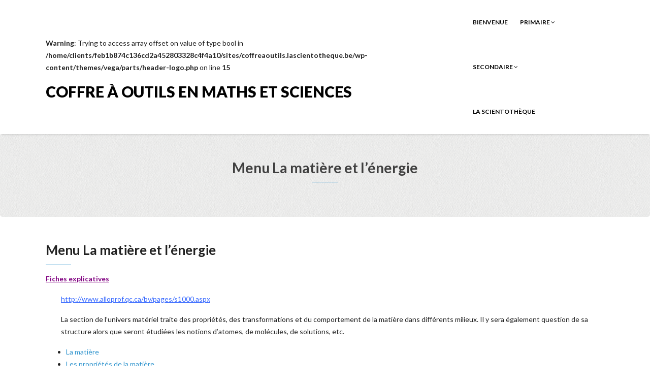

--- FILE ---
content_type: text/html; charset=UTF-8
request_url: https://coffreaoutils.lascientotheque.be/2017/01/26/menu-la-matiere-et-lenergie/
body_size: 16226
content:
<!DOCTYPE html>
<html lang="fr-BE">
<head>
    <meta charset="UTF-8" />
    <meta http-equiv="X-UA-Compatible" content="IE=edge" />
    <meta name="viewport" content="width=device-width, initial-scale=1" />
    	<link rel="pingback" href="https://coffreaoutils.lascientotheque.be/xmlrpc.php">
	    <title>Menu La matière et l’énergie &#8211; Coffre à outils en maths et sciences</title>
<meta name='robots' content='max-image-preview:large' />
<link rel='dns-prefetch' href='//fonts.googleapis.com' />
<link rel="alternate" type="application/rss+xml" title="Coffre à outils en maths et sciences &raquo; Flux" href="https://coffreaoutils.lascientotheque.be/feed/" />
<link rel="alternate" type="application/rss+xml" title="Coffre à outils en maths et sciences &raquo; Flux des commentaires" href="https://coffreaoutils.lascientotheque.be/comments/feed/" />
<link rel="alternate" type="application/rss+xml" title="Coffre à outils en maths et sciences &raquo; Menu La matière et l’énergie Flux des commentaires" href="https://coffreaoutils.lascientotheque.be/2017/01/26/menu-la-matiere-et-lenergie/feed/" />
<link rel="alternate" title="oEmbed (JSON)" type="application/json+oembed" href="https://coffreaoutils.lascientotheque.be/wp-json/oembed/1.0/embed?url=https%3A%2F%2Fcoffreaoutils.lascientotheque.be%2F2017%2F01%2F26%2Fmenu-la-matiere-et-lenergie%2F" />
<link rel="alternate" title="oEmbed (XML)" type="text/xml+oembed" href="https://coffreaoutils.lascientotheque.be/wp-json/oembed/1.0/embed?url=https%3A%2F%2Fcoffreaoutils.lascientotheque.be%2F2017%2F01%2F26%2Fmenu-la-matiere-et-lenergie%2F&#038;format=xml" />
<style id='wp-img-auto-sizes-contain-inline-css' type='text/css'>
img:is([sizes=auto i],[sizes^="auto," i]){contain-intrinsic-size:3000px 1500px}
/*# sourceURL=wp-img-auto-sizes-contain-inline-css */
</style>
<style id='wp-emoji-styles-inline-css' type='text/css'>

	img.wp-smiley, img.emoji {
		display: inline !important;
		border: none !important;
		box-shadow: none !important;
		height: 1em !important;
		width: 1em !important;
		margin: 0 0.07em !important;
		vertical-align: -0.1em !important;
		background: none !important;
		padding: 0 !important;
	}
/*# sourceURL=wp-emoji-styles-inline-css */
</style>
<style id='wp-block-library-inline-css' type='text/css'>
:root{--wp-block-synced-color:#7a00df;--wp-block-synced-color--rgb:122,0,223;--wp-bound-block-color:var(--wp-block-synced-color);--wp-editor-canvas-background:#ddd;--wp-admin-theme-color:#007cba;--wp-admin-theme-color--rgb:0,124,186;--wp-admin-theme-color-darker-10:#006ba1;--wp-admin-theme-color-darker-10--rgb:0,107,160.5;--wp-admin-theme-color-darker-20:#005a87;--wp-admin-theme-color-darker-20--rgb:0,90,135;--wp-admin-border-width-focus:2px}@media (min-resolution:192dpi){:root{--wp-admin-border-width-focus:1.5px}}.wp-element-button{cursor:pointer}:root .has-very-light-gray-background-color{background-color:#eee}:root .has-very-dark-gray-background-color{background-color:#313131}:root .has-very-light-gray-color{color:#eee}:root .has-very-dark-gray-color{color:#313131}:root .has-vivid-green-cyan-to-vivid-cyan-blue-gradient-background{background:linear-gradient(135deg,#00d084,#0693e3)}:root .has-purple-crush-gradient-background{background:linear-gradient(135deg,#34e2e4,#4721fb 50%,#ab1dfe)}:root .has-hazy-dawn-gradient-background{background:linear-gradient(135deg,#faaca8,#dad0ec)}:root .has-subdued-olive-gradient-background{background:linear-gradient(135deg,#fafae1,#67a671)}:root .has-atomic-cream-gradient-background{background:linear-gradient(135deg,#fdd79a,#004a59)}:root .has-nightshade-gradient-background{background:linear-gradient(135deg,#330968,#31cdcf)}:root .has-midnight-gradient-background{background:linear-gradient(135deg,#020381,#2874fc)}:root{--wp--preset--font-size--normal:16px;--wp--preset--font-size--huge:42px}.has-regular-font-size{font-size:1em}.has-larger-font-size{font-size:2.625em}.has-normal-font-size{font-size:var(--wp--preset--font-size--normal)}.has-huge-font-size{font-size:var(--wp--preset--font-size--huge)}.has-text-align-center{text-align:center}.has-text-align-left{text-align:left}.has-text-align-right{text-align:right}.has-fit-text{white-space:nowrap!important}#end-resizable-editor-section{display:none}.aligncenter{clear:both}.items-justified-left{justify-content:flex-start}.items-justified-center{justify-content:center}.items-justified-right{justify-content:flex-end}.items-justified-space-between{justify-content:space-between}.screen-reader-text{border:0;clip-path:inset(50%);height:1px;margin:-1px;overflow:hidden;padding:0;position:absolute;width:1px;word-wrap:normal!important}.screen-reader-text:focus{background-color:#ddd;clip-path:none;color:#444;display:block;font-size:1em;height:auto;left:5px;line-height:normal;padding:15px 23px 14px;text-decoration:none;top:5px;width:auto;z-index:100000}html :where(.has-border-color){border-style:solid}html :where([style*=border-top-color]){border-top-style:solid}html :where([style*=border-right-color]){border-right-style:solid}html :where([style*=border-bottom-color]){border-bottom-style:solid}html :where([style*=border-left-color]){border-left-style:solid}html :where([style*=border-width]){border-style:solid}html :where([style*=border-top-width]){border-top-style:solid}html :where([style*=border-right-width]){border-right-style:solid}html :where([style*=border-bottom-width]){border-bottom-style:solid}html :where([style*=border-left-width]){border-left-style:solid}html :where(img[class*=wp-image-]){height:auto;max-width:100%}:where(figure){margin:0 0 1em}html :where(.is-position-sticky){--wp-admin--admin-bar--position-offset:var(--wp-admin--admin-bar--height,0px)}@media screen and (max-width:600px){html :where(.is-position-sticky){--wp-admin--admin-bar--position-offset:0px}}

/*# sourceURL=wp-block-library-inline-css */
</style><style id='global-styles-inline-css' type='text/css'>
:root{--wp--preset--aspect-ratio--square: 1;--wp--preset--aspect-ratio--4-3: 4/3;--wp--preset--aspect-ratio--3-4: 3/4;--wp--preset--aspect-ratio--3-2: 3/2;--wp--preset--aspect-ratio--2-3: 2/3;--wp--preset--aspect-ratio--16-9: 16/9;--wp--preset--aspect-ratio--9-16: 9/16;--wp--preset--color--black: #000000;--wp--preset--color--cyan-bluish-gray: #abb8c3;--wp--preset--color--white: #ffffff;--wp--preset--color--pale-pink: #f78da7;--wp--preset--color--vivid-red: #cf2e2e;--wp--preset--color--luminous-vivid-orange: #ff6900;--wp--preset--color--luminous-vivid-amber: #fcb900;--wp--preset--color--light-green-cyan: #7bdcb5;--wp--preset--color--vivid-green-cyan: #00d084;--wp--preset--color--pale-cyan-blue: #8ed1fc;--wp--preset--color--vivid-cyan-blue: #0693e3;--wp--preset--color--vivid-purple: #9b51e0;--wp--preset--gradient--vivid-cyan-blue-to-vivid-purple: linear-gradient(135deg,rgb(6,147,227) 0%,rgb(155,81,224) 100%);--wp--preset--gradient--light-green-cyan-to-vivid-green-cyan: linear-gradient(135deg,rgb(122,220,180) 0%,rgb(0,208,130) 100%);--wp--preset--gradient--luminous-vivid-amber-to-luminous-vivid-orange: linear-gradient(135deg,rgb(252,185,0) 0%,rgb(255,105,0) 100%);--wp--preset--gradient--luminous-vivid-orange-to-vivid-red: linear-gradient(135deg,rgb(255,105,0) 0%,rgb(207,46,46) 100%);--wp--preset--gradient--very-light-gray-to-cyan-bluish-gray: linear-gradient(135deg,rgb(238,238,238) 0%,rgb(169,184,195) 100%);--wp--preset--gradient--cool-to-warm-spectrum: linear-gradient(135deg,rgb(74,234,220) 0%,rgb(151,120,209) 20%,rgb(207,42,186) 40%,rgb(238,44,130) 60%,rgb(251,105,98) 80%,rgb(254,248,76) 100%);--wp--preset--gradient--blush-light-purple: linear-gradient(135deg,rgb(255,206,236) 0%,rgb(152,150,240) 100%);--wp--preset--gradient--blush-bordeaux: linear-gradient(135deg,rgb(254,205,165) 0%,rgb(254,45,45) 50%,rgb(107,0,62) 100%);--wp--preset--gradient--luminous-dusk: linear-gradient(135deg,rgb(255,203,112) 0%,rgb(199,81,192) 50%,rgb(65,88,208) 100%);--wp--preset--gradient--pale-ocean: linear-gradient(135deg,rgb(255,245,203) 0%,rgb(182,227,212) 50%,rgb(51,167,181) 100%);--wp--preset--gradient--electric-grass: linear-gradient(135deg,rgb(202,248,128) 0%,rgb(113,206,126) 100%);--wp--preset--gradient--midnight: linear-gradient(135deg,rgb(2,3,129) 0%,rgb(40,116,252) 100%);--wp--preset--font-size--small: 13px;--wp--preset--font-size--medium: 20px;--wp--preset--font-size--large: 36px;--wp--preset--font-size--x-large: 42px;--wp--preset--spacing--20: 0.44rem;--wp--preset--spacing--30: 0.67rem;--wp--preset--spacing--40: 1rem;--wp--preset--spacing--50: 1.5rem;--wp--preset--spacing--60: 2.25rem;--wp--preset--spacing--70: 3.38rem;--wp--preset--spacing--80: 5.06rem;--wp--preset--shadow--natural: 6px 6px 9px rgba(0, 0, 0, 0.2);--wp--preset--shadow--deep: 12px 12px 50px rgba(0, 0, 0, 0.4);--wp--preset--shadow--sharp: 6px 6px 0px rgba(0, 0, 0, 0.2);--wp--preset--shadow--outlined: 6px 6px 0px -3px rgb(255, 255, 255), 6px 6px rgb(0, 0, 0);--wp--preset--shadow--crisp: 6px 6px 0px rgb(0, 0, 0);}:where(.is-layout-flex){gap: 0.5em;}:where(.is-layout-grid){gap: 0.5em;}body .is-layout-flex{display: flex;}.is-layout-flex{flex-wrap: wrap;align-items: center;}.is-layout-flex > :is(*, div){margin: 0;}body .is-layout-grid{display: grid;}.is-layout-grid > :is(*, div){margin: 0;}:where(.wp-block-columns.is-layout-flex){gap: 2em;}:where(.wp-block-columns.is-layout-grid){gap: 2em;}:where(.wp-block-post-template.is-layout-flex){gap: 1.25em;}:where(.wp-block-post-template.is-layout-grid){gap: 1.25em;}.has-black-color{color: var(--wp--preset--color--black) !important;}.has-cyan-bluish-gray-color{color: var(--wp--preset--color--cyan-bluish-gray) !important;}.has-white-color{color: var(--wp--preset--color--white) !important;}.has-pale-pink-color{color: var(--wp--preset--color--pale-pink) !important;}.has-vivid-red-color{color: var(--wp--preset--color--vivid-red) !important;}.has-luminous-vivid-orange-color{color: var(--wp--preset--color--luminous-vivid-orange) !important;}.has-luminous-vivid-amber-color{color: var(--wp--preset--color--luminous-vivid-amber) !important;}.has-light-green-cyan-color{color: var(--wp--preset--color--light-green-cyan) !important;}.has-vivid-green-cyan-color{color: var(--wp--preset--color--vivid-green-cyan) !important;}.has-pale-cyan-blue-color{color: var(--wp--preset--color--pale-cyan-blue) !important;}.has-vivid-cyan-blue-color{color: var(--wp--preset--color--vivid-cyan-blue) !important;}.has-vivid-purple-color{color: var(--wp--preset--color--vivid-purple) !important;}.has-black-background-color{background-color: var(--wp--preset--color--black) !important;}.has-cyan-bluish-gray-background-color{background-color: var(--wp--preset--color--cyan-bluish-gray) !important;}.has-white-background-color{background-color: var(--wp--preset--color--white) !important;}.has-pale-pink-background-color{background-color: var(--wp--preset--color--pale-pink) !important;}.has-vivid-red-background-color{background-color: var(--wp--preset--color--vivid-red) !important;}.has-luminous-vivid-orange-background-color{background-color: var(--wp--preset--color--luminous-vivid-orange) !important;}.has-luminous-vivid-amber-background-color{background-color: var(--wp--preset--color--luminous-vivid-amber) !important;}.has-light-green-cyan-background-color{background-color: var(--wp--preset--color--light-green-cyan) !important;}.has-vivid-green-cyan-background-color{background-color: var(--wp--preset--color--vivid-green-cyan) !important;}.has-pale-cyan-blue-background-color{background-color: var(--wp--preset--color--pale-cyan-blue) !important;}.has-vivid-cyan-blue-background-color{background-color: var(--wp--preset--color--vivid-cyan-blue) !important;}.has-vivid-purple-background-color{background-color: var(--wp--preset--color--vivid-purple) !important;}.has-black-border-color{border-color: var(--wp--preset--color--black) !important;}.has-cyan-bluish-gray-border-color{border-color: var(--wp--preset--color--cyan-bluish-gray) !important;}.has-white-border-color{border-color: var(--wp--preset--color--white) !important;}.has-pale-pink-border-color{border-color: var(--wp--preset--color--pale-pink) !important;}.has-vivid-red-border-color{border-color: var(--wp--preset--color--vivid-red) !important;}.has-luminous-vivid-orange-border-color{border-color: var(--wp--preset--color--luminous-vivid-orange) !important;}.has-luminous-vivid-amber-border-color{border-color: var(--wp--preset--color--luminous-vivid-amber) !important;}.has-light-green-cyan-border-color{border-color: var(--wp--preset--color--light-green-cyan) !important;}.has-vivid-green-cyan-border-color{border-color: var(--wp--preset--color--vivid-green-cyan) !important;}.has-pale-cyan-blue-border-color{border-color: var(--wp--preset--color--pale-cyan-blue) !important;}.has-vivid-cyan-blue-border-color{border-color: var(--wp--preset--color--vivid-cyan-blue) !important;}.has-vivid-purple-border-color{border-color: var(--wp--preset--color--vivid-purple) !important;}.has-vivid-cyan-blue-to-vivid-purple-gradient-background{background: var(--wp--preset--gradient--vivid-cyan-blue-to-vivid-purple) !important;}.has-light-green-cyan-to-vivid-green-cyan-gradient-background{background: var(--wp--preset--gradient--light-green-cyan-to-vivid-green-cyan) !important;}.has-luminous-vivid-amber-to-luminous-vivid-orange-gradient-background{background: var(--wp--preset--gradient--luminous-vivid-amber-to-luminous-vivid-orange) !important;}.has-luminous-vivid-orange-to-vivid-red-gradient-background{background: var(--wp--preset--gradient--luminous-vivid-orange-to-vivid-red) !important;}.has-very-light-gray-to-cyan-bluish-gray-gradient-background{background: var(--wp--preset--gradient--very-light-gray-to-cyan-bluish-gray) !important;}.has-cool-to-warm-spectrum-gradient-background{background: var(--wp--preset--gradient--cool-to-warm-spectrum) !important;}.has-blush-light-purple-gradient-background{background: var(--wp--preset--gradient--blush-light-purple) !important;}.has-blush-bordeaux-gradient-background{background: var(--wp--preset--gradient--blush-bordeaux) !important;}.has-luminous-dusk-gradient-background{background: var(--wp--preset--gradient--luminous-dusk) !important;}.has-pale-ocean-gradient-background{background: var(--wp--preset--gradient--pale-ocean) !important;}.has-electric-grass-gradient-background{background: var(--wp--preset--gradient--electric-grass) !important;}.has-midnight-gradient-background{background: var(--wp--preset--gradient--midnight) !important;}.has-small-font-size{font-size: var(--wp--preset--font-size--small) !important;}.has-medium-font-size{font-size: var(--wp--preset--font-size--medium) !important;}.has-large-font-size{font-size: var(--wp--preset--font-size--large) !important;}.has-x-large-font-size{font-size: var(--wp--preset--font-size--x-large) !important;}
/*# sourceURL=global-styles-inline-css */
</style>

<style id='classic-theme-styles-inline-css' type='text/css'>
/*! This file is auto-generated */
.wp-block-button__link{color:#fff;background-color:#32373c;border-radius:9999px;box-shadow:none;text-decoration:none;padding:calc(.667em + 2px) calc(1.333em + 2px);font-size:1.125em}.wp-block-file__button{background:#32373c;color:#fff;text-decoration:none}
/*# sourceURL=/wp-includes/css/classic-themes.min.css */
</style>
<link rel='stylesheet' id='contact-form-7-css' href='https://coffreaoutils.lascientotheque.be/wp-content/plugins/contact-form-7/includes/css/styles.css?ver=6.1.4' type='text/css' media='all' />
<link rel='stylesheet' id='animate-css-css' href='https://coffreaoutils.lascientotheque.be/wp-content/themes/vega/assets/css/animate.css?ver=6.9' type='text/css' media='all' />
<link rel='stylesheet' id='vega-wp-googlefont1-css' href='//fonts.googleapis.com/css?family=Lato%3A400%2C400i%2C700%2C700i%2C900%2C900i&#038;subset=latin-ext&#038;ver=6.9' type='text/css' media='all' />
<link rel='stylesheet' id='bootstrap-css' href='https://coffreaoutils.lascientotheque.be/wp-content/themes/vega/assets/css/bootstrap.min.css?ver=6.9' type='text/css' media='all' />
<link rel='stylesheet' id='font-awesome-css' href='https://coffreaoutils.lascientotheque.be/wp-content/themes/vega/assets/css/font-awesome.min.css?ver=6.9' type='text/css' media='all' />
<link rel='stylesheet' id='bootstrap-social-css' href='https://coffreaoutils.lascientotheque.be/wp-content/themes/vega/assets/css/bootstrap-social.css?ver=6.9' type='text/css' media='all' />
<link rel='stylesheet' id='vega-wp-style-css' href='https://coffreaoutils.lascientotheque.be/wp-content/themes/vega/style.css?ver=3.0.0' type='text/css' media='all' />
<link rel='stylesheet' id='vega-wp-color-css' href='https://coffreaoutils.lascientotheque.be/wp-content/themes/vega/color-schemes/blue.css?ver=6.9' type='text/css' media='all' />
<script type="text/javascript" src="https://coffreaoutils.lascientotheque.be/wp-includes/js/jquery/jquery.min.js?ver=3.7.1" id="jquery-core-js"></script>
<script type="text/javascript" src="https://coffreaoutils.lascientotheque.be/wp-includes/js/jquery/jquery-migrate.min.js?ver=3.4.1" id="jquery-migrate-js"></script>
<link rel="https://api.w.org/" href="https://coffreaoutils.lascientotheque.be/wp-json/" /><link rel="alternate" title="JSON" type="application/json" href="https://coffreaoutils.lascientotheque.be/wp-json/wp/v2/posts/1152" /><link rel="EditURI" type="application/rsd+xml" title="RSD" href="https://coffreaoutils.lascientotheque.be/xmlrpc.php?rsd" />
<meta name="generator" content="WordPress 6.9" />
<link rel="canonical" href="https://coffreaoutils.lascientotheque.be/2017/01/26/menu-la-matiere-et-lenergie/" />
<link rel='shortlink' href='https://coffreaoutils.lascientotheque.be/?p=1152' />
<script>
  (function(i,s,o,g,r,a,m){i['GoogleAnalyticsObject']=r;i[r]=i[r]||function(){
  (i[r].q=i[r].q||[]).push(arguments)},i[r].l=1*new Date();a=s.createElement(o),
  m=s.getElementsByTagName(o)[0];a.async=1;a.src=g;m.parentNode.insertBefore(a,m)
  })(window,document,'script','https://www.google-analytics.com/analytics.js','ga');

  ga('create', 'UA-105607698-2', 'auto');
  ga('send', 'pageview');

</script>
        <style> .frontpage-banner.frontpage-banner-parallax-bg:before { width: 100%; height: 100%; background-color: #000000; opacity: 0.35; content: ""; position: absolute; left: 0; top: 0; z-index: 2; } .frontpage-simple-banner:before { width: 100%; height: 100%; background-color: #000000; opacity: 0.35; content: ""; position: absolute; left: 0; top: 0; z-index: 2; } </style>
        
    <style>.frontpage-cta1.parallax-bg:before, .frontpage-cta1.image-bg:before {background-color:#000000} .frontpage-cta1.color-bg{background-color:#000000} </style>
    
    <style>.frontpage-cta2.parallax-bg:before, .frontpage-cta2.image-bg:before {background-color:#000000} .frontpage-cta2.color-bg{background-color:#000000} </style>
    		<style type="text/css" id="wp-custom-css">
			.nav-wrapper {
    min-height: 60px !important;
}
.navbar-custom {
    min-height: 60px !important;
}

.navbar-header {
  max-width: 100%;
	display: block;
	height: 100% !important;
}

.navbar-brand {
  white-space: normal !important;
	max-width: 100% !important;
	max-height: 100% !important;
	padding: 20px 0 !important;
}		</style>
		</head>
<body class="wp-singular post-template-default single single-post postid-1152 single-format-standard wp-theme-vega body_padding">
    
    
    <!-- ========== Navbar ========== -->
    <div class="nav-wrapper">
    <div class="navbar navbar-custom navbar-expand-lg  navbar-fixed-top" role="navigation">
        <div class="container">

            <!-- Logo -->
            <div class="navbar-header">
                <button type="button" class="navbar-toggle navbar-toggler" data-toggle="collapse" data-target=".navbar-collapse" aria-controls="navbarSupportedContent" aria-expanded="false" aria-label="Toggle navigation"><i class="fa fa-bars"></i></button>
                <br />
<b>Warning</b>:  Trying to access array offset on value of type bool in <b>/home/clients/feb1b874c136cd2a452803328c4f4a10/sites/coffreaoutils.lascientotheque.be/wp-content/themes/vega/parts/header-logo.php</b> on line <b>15</b><br />
<a class="navbar-brand text-logo" href="https://coffreaoutils.lascientotheque.be/">Coffre à outils en maths et sciences</a>
            </div>
            <!-- /Logo -->

                        <!-- Navigation -->
            <div class="navbar-collapse collapse justify-content-end"><ul id="menu-menu2" class="nav navbar-nav menu-header navbar-right sm"><li id="menu-item-2326" class="menu-item menu-item-type-post_type menu-item-object-page menu-item-home menu-item-2326 nav-item"><a href="https://coffreaoutils.lascientotheque.be/">Bienvenue</a></li>
<li id="menu-item-1617" class="menu-item menu-item-type-taxonomy menu-item-object-category menu-item-has-children menu-item-1617 nav-item dropdown"><a href="#" data-toggle="dropdown" class="dropdown-toggle" aria-haspopup="true" aria-expanded="false">Primaire <b class="fa fa-angle-down"></b></a>
<ul class="dropdown-menu"  role="menu">
	<li id="menu-item-1770" class="menu-item menu-item-type-post_type menu-item-object-page menu-item-1770 nav-item"><a href="https://coffreaoutils.lascientotheque.be/mathematiques-primaire/">Mathématiques Primaire</a></li>
	<li id="menu-item-2034" class="menu-item menu-item-type-post_type menu-item-object-page menu-item-2034 nav-item"><a href="https://coffreaoutils.lascientotheque.be/menu-initiation-scientifique/">Initiation scientifique</a></li>
	<li id="menu-item-2433" class="menu-item menu-item-type-post_type menu-item-object-page menu-item-2433 nav-item"><a href="https://coffreaoutils.lascientotheque.be/albums-jeunesse/">Albums de jeunesse</a></li>
	<li id="menu-item-2469" class="menu-item menu-item-type-post_type menu-item-object-page menu-item-2469 nav-item"><a href="https://coffreaoutils.lascientotheque.be/lieux-de-reference-en-belgique/">Lieux de référence</a></li>
</ul>
</li>
<li id="menu-item-1090" class="menu-item menu-item-type-taxonomy menu-item-object-category menu-item-has-children menu-item-1090 nav-item dropdown"><a href="#" data-toggle="dropdown" class="dropdown-toggle" aria-haspopup="true" aria-expanded="false">Secondaire <b class="fa fa-angle-down"></b></a>
<ul class="dropdown-menu"  role="menu">
	<li id="menu-item-2130" class="menu-item menu-item-type-post_type menu-item-object-page menu-item-2130 nav-item"><a href="https://coffreaoutils.lascientotheque.be/menu-mathematiques-secondaires/">Menu Mathématiques</a></li>
	<li id="menu-item-1835" class="menu-item menu-item-type-post_type menu-item-object-page menu-item-1835 nav-item"><a href="https://coffreaoutils.lascientotheque.be/menu-sciences-pour-le-ce1d/">Menu sciences pour le CE1D</a></li>
	<li id="menu-item-1909" class="menu-item menu-item-type-post_type menu-item-object-page menu-item-1909 nav-item"><a href="https://coffreaoutils.lascientotheque.be/menu-physique/">Menu physique</a></li>
	<li id="menu-item-2222" class="menu-item menu-item-type-post_type menu-item-object-page menu-item-2222 nav-item"><a href="https://coffreaoutils.lascientotheque.be/menu-biologie/">Menu biologie</a></li>
	<li id="menu-item-2225" class="menu-item menu-item-type-post_type menu-item-object-page menu-item-2225 nav-item"><a href="https://coffreaoutils.lascientotheque.be/menu-chimie/">Menu chimie</a></li>
	<li id="menu-item-2468" class="menu-item menu-item-type-post_type menu-item-object-page menu-item-2468 nav-item"><a href="https://coffreaoutils.lascientotheque.be/lieux-de-reference-en-belgique/">Lieux de référence</a></li>
</ul>
</li>
<li id="menu-item-2132" class="menu-item menu-item-type-custom menu-item-object-custom menu-item-2132 nav-item"><a href="http://lascientotheque.be/">La Scientothèque</a></li>
</ul></div>            <!-- /Navigation -->
            

        </div>
        <div class="clearfix"></div>
    </div>
    </div>
    <!-- ========== /Navbar ========== -->




<!-- ========== Banner - None ========== -->
<div class="jumbotron banner-none">
    <div class="container">
        <h1 class="block-title wow zoomIn" >Menu La matière et l’énergie</h1>    </div>
</div>
<!-- ========== /Banner - None ========== -->
<!-- ========== Page Content ========== -->
<div class="section post-content bg-white">
    <div class="container">
        <div class="row">

            
            <div class="col-md-12">

                <div id="post-1152" class="clearfix post-1152 post type-post status-publish format-standard hentry category-non-classe">

                                        <!-- Post Title -->
                                                            <h3 class="entry-title">Menu La matière et l’énergie</h3>
                                        <!-- /Post Title -->
                    
                                        
                    
                    
                    <!-- Post Content -->
                    <div class="entry-content">
                    <p><strong><span style="text-decoration: underline;"><span style="color: #800080; text-decoration: underline;">Fiches explicatives</span></span></strong></p>
<p style="padding-left: 30px;"><span style="color: #3366ff;"><u><a style="color: #3366ff;" href="http://www.alloprof.qc.ca/bv/pages/s1000.aspx">http://www.alloprof.qc.ca/bv/pages/s1000.aspx</a></u></span></p>
<p style="padding-left: 30px;">La section de l&rsquo;univers matériel traite des propriétés, des transformations et du comportement de la matière dans différents milieux. Il y sera également question de sa structure alors que seront étudiées les notions d&rsquo;atomes, de molécules, de solutions, etc.</p>
<ul>
<li><a href="http://www.alloprof.qc.ca/BV/Pages/s1001.aspx">La matière</a></li>
<li><a href="http://www.alloprof.qc.ca/BV/Pages/s1002.aspx">Les propriétés de la matière</a></li>
<li><a href="http://www.alloprof.qc.ca/BV/Pages/s1040.aspx">Les transformations de la matière</a></li>
<li><a href="http://www.alloprof.qc.ca/BV/Pages/s1079.aspx">Les transformations de l&rsquo;énergie</a></li>
<li><a href="http://www.alloprof.qc.ca/BV/Pages/s1123.aspx">Les transformations nucléaires</a></li>
<li><a href="http://www.alloprof.qc.ca/BV/Pages/s1101.aspx">L’organisation de la matière</a></li>
<li><a href="http://www.alloprof.qc.ca/BV/Pages/s1129.aspx">Les fluides et la pression</a></li>
<li><a href="http://www.alloprof.qc.ca/BV/Pages/s1133.aspx">Les ondes</a></li>
<li><a href="http://www.alloprof.qc.ca/BV/Pages/s1151.aspx">L’électricité</a></li>
<li><a href="http://www.alloprof.qc.ca/BV/Pages/s1170.aspx">L&rsquo;électromagnétisme</a></li>
</ul>
<p><strong><span style="text-decoration: underline;"><span style="color: #800080; text-decoration: underline;">Vidéo explicative</span></span></strong></p>
<p style="padding-left: 30px;"><a href="http://www.universcience.tv/video-le-coeur-nucleaire-586.html">http://www.universcience.tv/video-le-coeur-nucleaire-586.html</a></p>
<p style="padding-left: 30px;">Le cœur du nucléaire : Ce sujet est issu d’une série de 10 films courts qui montrent comment marche la conversion de l’énergie. Ces films abordent aussi la notion de rendement pour ces différents types de transformations. Comment le réacteur d’une centrale nucléaire, alimenté en uranium 235, convertit grâce à des réactions en chaîne, de fission de noyaux, l’énergie nucléaire fournie par le combustible, en chaleur puis en électricité. (vidéo à partir de 12 ans)</p>
<p style="padding-left: 30px;"><a href="https://www.youtube.com/watch?v=kOkds0aDPtY">https://www.youtube.com/watch?v=kOkds0aDPtY</a></p>
<p style="padding-left: 30px;">vidéo Physique nucléaire  partie 1 sur 4 : introduction les 3 type de réactions nucléaires (à partir de 16 ans)</p>
<p style="padding-left: 30px;"><a href="https://www.youtube.com/watch?v=6bkt6SKhSP0">https://www.youtube.com/watch?v=6bkt6SKhSP0</a></p>
<p style="padding-left: 30px;">vidéo Physique nucléaire  partie 2 sur 4 : Désintégration nucléaire (à partir de 16 ans)</p>
<p style="padding-left: 30px;"><a href="https://www.youtube.com/watch?v=5ZuudnYessU">https://www.youtube.com/watch?v=5ZuudnYessU</a></p>
<p style="padding-left: 30px;">vidéo Physique nucléaire partie 3 sur 4 : fission et fusion nucléaire  (à partir de 16 ans)</p>
<p style="padding-left: 30px;"><a href="https://www.youtube.com/watch?v=QDpI5ttKfII">https://www.youtube.com/watch?v=QDpI5ttKfII</a></p>
<p style="padding-left: 30px;">vidéo Physique nucléaire  partie 4 : Energie libérée au cours d’une réaction nucléaire (à partir de 16 ans)</p>
                                        </div>
                    <!-- /Post Content -->

                </div>

                                <div class="comments-area">


			<!-- If comments are open, but there are no comments. -->

	 


<p>
	You must be <a href="https://coffreaoutils.lascientotheque.be/wp-login.php?redirect_to=https%3A%2F%2Fcoffreaoutils.lascientotheque.be%2F2017%2F01%2F26%2Fmenu-la-matiere-et-lenergie%2F">logged in</a> to post a comment.</p>


</div>                
            </div>

            
        </div>
    </div>
</div>
<!-- ========== /Page Content ========== -->







<!-- ========== Footer Nav and Copyright ========== -->
<div class="footer">
    <div class="container">
        <div class="row">
            <div class="col-md-8">
                                
                                <ul id="menu-footer" class="nav-foot"><li><a href="https://coffreaoutils.lascientotheque.be/albums-jeunesse/">Albums de jeunesse</a></li><li><a href="https://coffreaoutils.lascientotheque.be/">Bienvenue</a></li><li><a href="https://coffreaoutils.lascientotheque.be/biologie-s1-pour-se-nourrir-la-plupart-des-etres-vivants-ont-besoin-les-uns-des-autres-et-des-substances-minerales-de-leur-milieu-de-vie/">Biologie S1 : Pour se nourrir, la plupart des êtres vivants ont besoin les uns des autres et des substances minérales de leur milieu de vie</a></li><li><a href="https://coffreaoutils.lascientotheque.be/la-digestion-et-labsorption-approvisionnent-lorganisme-en-nutriments/">Biologie S1 La Digestion et l’absorption approvisionnent l&#039;organisme en nutriments</a></li><li><a href="https://coffreaoutils.lascientotheque.be/biologie-s1-la-respiration-et-les-echanges-gazeux-entre-les-vivants-et-leur-environnement/">Biologie S1 La respiration et les échanges gazeux entre les vivants et leur environnement</a></li><li><a href="https://coffreaoutils.lascientotheque.be/biologie-s1-diversite-des-modes-de-reproduction-et-reproduction-humaine/">Biologie S1:  Diversité des modes de reproduction et reproduction humaine.</a></li><li><a href="https://coffreaoutils.lascientotheque.be/biologie-s1-diversite-du-cycle-de-vie/">Biologie S1: Diversité du cycle de vie.</a></li><li><a href="https://coffreaoutils.lascientotheque.be/biologie-s1-lappareil-circulatoire-et-sa-fonction-de-circulation/">Biologie S1: L’appareil circulatoire et sa fonction de circulation.</a></li><li><a href="https://coffreaoutils.lascientotheque.be/biologie-s1-mise-en-relation-des-appareils-et-des-systemes/">Biologie S1: Mise en relation des appareils et des systèmes.</a></li><li><a href="https://coffreaoutils.lascientotheque.be/biologie-s1-premier-classement-des-etres-vivants/">Biologie S1: Premier classement des êtres vivants</a></li><li><a href="https://coffreaoutils.lascientotheque.be/besoins-en-nutriments-et-production-denergie-chez-les-autotrophes/">Biologie S2 : Besoins en nutriments et production d&#039;énergie chez les Autotrophes</a></li><li><a href="https://coffreaoutils.lascientotheque.be/biologie-s2-lunite-du-vivant/">Biologie S2 : L&#039;unité du vivant</a></li><li><a href="https://coffreaoutils.lascientotheque.be/production-denergie-et-respiration/">Biologie S2 Production d&#039;énergie et Respiration</a></li><li><a href="https://coffreaoutils.lascientotheque.be/biologie-s2-bases-qualitatives-et-quantitatives-dune-alimentation-equilibree/">Biologie S2: Bases qualitatives et quantitatives d’une alimentation équilibrée.</a></li><li><a href="https://coffreaoutils.lascientotheque.be/biologie-s2-biodiversite/">Biologie S2: Biodiversité.</a></li><li><a href="https://coffreaoutils.lascientotheque.be/biologie-s2-cycle-cellulaire-transmission-de-linformation-genetique-mitose-meiose-et-fecondation/">Biologie S2: Cycle cellulaire ; Transmission de l’information génétique / Mitose</a></li><li><a href="https://coffreaoutils.lascientotheque.be/biologie-s2-digestion-des-aliments-et-production-denergie-chez-les-heterotrophes/">Biologie S2: Digestion des aliments et production d’énergie chez les hétérotrophes.</a></li><li><a href="https://coffreaoutils.lascientotheque.be/biologie-s2-enzyme-digestive-suc-digestif-fermentation/">Biologie S2: Enzyme digestive, suc digestif</a></li><li><a href="https://coffreaoutils.lascientotheque.be/biologie-s2-evolution-et-selection-naturelle/">Biologie S2: Évolution et sélection naturelle.</a></li><li><a href="https://coffreaoutils.lascientotheque.be/biologie-s2-facteurs-biotiques-et-facteurs-abiotiques/">Biologie S2: Facteurs biotiques et facteurs abiotiques.</a></li><li><a href="https://coffreaoutils.lascientotheque.be/biologie-s2-structure-de-la-cellule-animale-vegetale-et-bacterienne-au-microscope-optique/">Biologie S2: La cellule animale</a></li><li><a href="https://coffreaoutils.lascientotheque.be/biologie-s3-microorganismes-pathogenes-et-non-pathogenes/">Biologie S2: Microorganismes pathogènes et non pathogènes.</a></li><li><a href="https://coffreaoutils.lascientotheque.be/biologie-s3-reactions-immunitaires-innees-et-acquises-vaccins-et-greffes/">Biologie S2: Réactions immunitaires (innées et acquises), vaccins et greffes.</a></li><li><a href="https://coffreaoutils.lascientotheque.be/biologie-s2-relations-inter-et-intra-specifiques-entre-les-vivants/">Biologie S2: Relations inter et intra-spécifiques entre les vivants.</a></li><li><a href="https://coffreaoutils.lascientotheque.be/biologie-s2-transferts-de-matiere-et-flux-denergie/">Biologie S2: Transferts de matière et flux d’énergie.</a></li><li><a href="https://coffreaoutils.lascientotheque.be/biologie-s3-lintervention-des-reins-dans-lhomeostasie/">Biologie S3 : L&#039;intervention des reins dans l&#039;homéostasie</a></li><li><a href="https://coffreaoutils.lascientotheque.be/la-meiose/">Biologie S3 : La méiose</a></li><li><a href="https://coffreaoutils.lascientotheque.be/biologie-s3-la-regulation-hormonale/">Biologie S3 : La régulation hormonale</a></li><li><a href="https://coffreaoutils.lascientotheque.be/biologie-s3-arbres-phylogenetiques/">Biologie S3: Arbres phylogénétiques.</a></li><li><a href="https://coffreaoutils.lascientotheque.be/biologie-s3-code-genetique-synthese-des-proteines-et-ultrastructure-cellulaire/">Biologie S3: Code génétique, synthèse des protéines et ultrastructure cellulaire.</a></li><li><a href="https://coffreaoutils.lascientotheque.be/biologie-s3-contraception-contragestion-ivg/">Biologie S3: Contraception, contragestion, IVG.</a></li><li><a href="https://coffreaoutils.lascientotheque.be/biologie-s3-cycles-sexuels-et-regulations-hormonales/">Biologie S3: Cycles sexuels et régulations hormonales.</a></li><li><a href="https://coffreaoutils.lascientotheque.be/biologie-s3-empreinte-ecologique-et-dette-ecologique/">Biologie S3: Empreinte écologique et dette écologique.</a></li><li><a href="https://coffreaoutils.lascientotheque.be/biologie-s3-fecondation-grossesse-et-accouchement/">Biologie S3: Fécondation, grossesse et accouchement.</a></li><li><a href="https://coffreaoutils.lascientotheque.be/biologie-s3-impact-des-activites-humaines-sur-les-ecosystemes/">Biologie S3: Impact des activités humaines sur les écosystèmes.</a></li><li><a href="https://coffreaoutils.lascientotheque.be/biologie-s3-nerfs-neurones-synapses-neurotransmetteurs-influx-nerveux-activite-cerebrale/">Biologie S3: Nerfs, neurones, synapses, neurotransmetteurs, influx nerveux, activité cérébrale.</a></li><li><a href="https://coffreaoutils.lascientotheque.be/biologie-s3-origine-de-la-vie-et-evolution/">Biologie S3: Origine de la vie et évolution.</a></li><li><a href="https://coffreaoutils.lascientotheque.be/biologie-s3-phenotype-et-genotype-maladie-genetique-et-maladie-chromosomique/">Biologie S3: Phénotype et génotype (maladie génétique et maladie chromosomique).</a></li><li><a href="https://coffreaoutils.lascientotheque.be/biologie-s3-procreation-medicalement-assistee/">Biologie S3: Procréation médicalement assistée</a></li><li><a href="https://coffreaoutils.lascientotheque.be/biologie-s3-services-rendus-par-les-ecosystemes/">Biologie S3: Services rendus par les écosystèmes.</a></li><li><a href="https://coffreaoutils.lascientotheque.be/biologie-s3-systeme-nerveux-central-et-systeme-nerveux-peripherique-roles-du-systeme-nerveux-les-5-sens/">Biologie S3: Système nerveux central et système nerveux périphérique, rôles du système nerveux, les 5 sens.</a></li><li><a href="https://coffreaoutils.lascientotheque.be/lappareil-respiratoire-et-les-echanges-gazeux/">Bioold1 : L’appareil respiratoire et les échanges gazeux.</a></li><li><a href="https://coffreaoutils.lascientotheque.be/biologie-s1-relations-alimentaires-chaines-alimentaires-reseaux-trophiques-cycle-de-matiere-predation/">Bioold1 : Relations alimentaires : chaines alimentaires, réseaux trophiques, cycle de matière, prédation.</a></li><li><a href="https://coffreaoutils.lascientotheque.be/chimie-s1-constitution-et-separation-dun-melange/">Chimie S1: Constitution et séparation d’un mélange</a></li><li><a href="https://coffreaoutils.lascientotheque.be/chimie-s1-les-etats-de-la-matiere/">Chimie S1: Les états de la matière</a></li><li><a href="https://coffreaoutils.lascientotheque.be/chimie-s1-masse-volume-masse-volumique/">Chimie S1: Masse, volume, masse volumique</a></li><li><a href="https://coffreaoutils.lascientotheque.be/chimie-s2-instruments-recipients-outils-de-mesure-et-chromatographie/">Chimie S2 : Instruments, récipients, outils de mesure et chromatographie</a></li><li><a href="https://coffreaoutils.lascientotheque.be/chimie-s2-la-chimie-des-alcanes/">Chimie S2 : La chimie des alcanes</a></li><li><a href="https://coffreaoutils.lascientotheque.be/chimie-s2-la-chimie-minerale/">Chimie S2 : La chimie minérale</a></li><li><a href="https://coffreaoutils.lascientotheque.be/chimie-s2-la-masse-des-atomes-et-des-molecules/">Chimie S2 : La masse des atomes et des molécules</a></li><li><a href="https://coffreaoutils.lascientotheque.be/chimie-s3-modele-de-lewis-electrons-de-valence/">Chimie S2 : Modèle de Lewis, électrons de valence</a></li><li><a href="https://coffreaoutils.lascientotheque.be/chimie-s2-identifier-une-espece-chimique-par-une-reaction-chimique-precipitation-solubilite/">Chimie S2 : Précipitation et solubilité</a></li><li><a href="https://coffreaoutils.lascientotheque.be/chimie-s2-stoechiometrie/">Chimie S2 : Stoechiométrie</a></li><li><a href="https://coffreaoutils.lascientotheque.be/chimie-s2-structure-electronique-de-latome/">Chimie S2 : Structure électronique de l&#039;atome</a></li><li><a href="https://coffreaoutils.lascientotheque.be/chimie-s2-concentration-massique/">Chimie S2: Concentration massique</a></li><li><a href="https://coffreaoutils.lascientotheque.be/chimie-s2-concentration-molaire/">Chimie S2: Concentration molaire</a></li><li><a href="https://coffreaoutils.lascientotheque.be/chimie-s2-corps-pur-simple-et-corps-pur-compose-melange-solution-solvant-solute-element-gaz-noble/">Chimie S2: Corps pur simple et corps pur composé, mélange, solution, solvant, soluté, élément, gaz noble.</a></li><li><a href="https://coffreaoutils.lascientotheque.be/chimie-s3-liaisons-ionique-covalente-pure-et-covalente-polarisee/">Chimie S2: Liaisons ionique, covalente pure et covalente polarisée</a></li><li><a href="https://coffreaoutils.lascientotheque.be/chimie-s2-la-reaction-chimique-approche-quantitative-loi-lavoisier/">Chimie S2: Loi de Lavoisier et Stœchiométrie</a></li><li><a href="https://coffreaoutils.lascientotheque.be/chimie-s2-mole-masse-molaire-masse-moleculaire-relative-volume-molaire-dun-gaz/">Chimie S2: Mole, masse molaire, masse moléculaire relative, volume molaire d’un gaz</a></li><li><a href="https://coffreaoutils.lascientotheque.be/chimie-s2-molecule-atome-modeles-ion-proton-neutron-electron/">Chimie S2: Molécule, atome (modèles), ion, proton, neutron, électron.</a></li><li><a href="https://coffreaoutils.lascientotheque.be/chimie-s2-nombre-atomique-masse-atomique-relative-electronegativite/">Chimie S2: Nombre atomique, masse atomique relative, électronégativité</a></li><li><a href="https://coffreaoutils.lascientotheque.be/chimie-s2-nomenclature/">Chimie S2: Nomenclature</a></li><li><a href="https://coffreaoutils.lascientotheque.be/chimie-s2-phenomene-chimique-reaction-reactifs-et-produits-fonction-valence-pictogrammes/">Chimie S2: Phénomène chimique, réaction (réactifs et produits), fonction, valence, pictogrammes</a></li><li><a href="https://coffreaoutils.lascientotheque.be/chimie-s2-reactif-en-exces-reactif-limitant/">Chimie S2: Réactif en excès, réactif limitant</a></li><li><a href="https://coffreaoutils.lascientotheque.be/chimie-s3-solvatation-liaison-hydrogene-liaison-metallique-forces-intermoleculaires/">Chimie S2: Solvatation, liaison hydrogène, liaison métallique, forces intermoléculaires</a></li><li><a href="https://coffreaoutils.lascientotheque.be/chimie-s3-les-reactifs-en-solution-aqueuse/">Chimie S3 : Les réactifs en solution aqueuse</a></li><li><a href="https://coffreaoutils.lascientotheque.be/chimie-s3-alcane-alcene-alcyne/">Chimie S3: Alcane, alcène, alcyne</a></li><li><a href="https://coffreaoutils.lascientotheque.be/chimie-s3-alcool-acide-carboxylique-ester-aldehyde-cetone/">Chimie S3: Alcool, acide carboxylique, ester, aldéhyde, cétone</a></li><li><a href="https://coffreaoutils.lascientotheque.be/chimie-s3-ca-et-a-kc-desordre-loi-de-guldberg-et-waage-loi-de-la-chatelier-reactions-complete-et-limitee-a-un-equilibre/">Chimie S3: Ca et [A], Kc, désordre, loi de Guldberg et Waage, loi de La Chatelier, réactions complète et limitée à un équilibre</a></li><li><a href="https://coffreaoutils.lascientotheque.be/chimie-s3-capacite-calorifique-pouvoir-calorifique-chaleur-massique-chaleur-molaire/">Chimie S3: Capacité calorifique, pouvoir calorifique, chaleur massique, chaleur molaire</a></li><li><a href="https://coffreaoutils.lascientotheque.be/chimie-s3-chaleur-reactions-exo-et-endothermiques-enthalpie-et-variation-denthalpie/">Chimie S3: Chaleur, réactions exo- et endothermiques, enthalpie, et variation d’enthalpie</a></li><li><a href="https://coffreaoutils.lascientotheque.be/chimie-s3-combustible-comburant-combustion-pouvoir-calorifique/">Chimie S3: Combustible, comburant, combustion, pouvoir calorifique</a></li><li><a href="https://coffreaoutils.lascientotheque.be/chimie-s3-les-reactions-doxydo-reduction/">Chimie S3: Les réactions d’oxydo-réduction</a></li><li><a href="https://coffreaoutils.lascientotheque.be/chimie-s3-monomere-polymere-proteine/">Chimie S3: Monomère, polymère, protéine</a></li><li><a href="https://coffreaoutils.lascientotheque.be/chimie-s3-reactions-acide-base/">Chimie S3: Réactions acide-base</a></li><li><a href="https://coffreaoutils.lascientotheque.be/chimie-s3-transformation-en-chimie-organique-syntheses-dosage/">Chimie S3: Transformation en chimie organique , synthèses, dosage</a></li><li><a href="https://coffreaoutils.lascientotheque.be/chimie-s3-vitesse-de-reaction-catalyse/">Chimie S3: Vitesse de réaction, catalyse</a></li><li><a href="https://coffreaoutils.lascientotheque.be/initiation-scientifique-ces-machines-simples-technologie-de-lalimentation-technologies-inspirees-par-la-nature/">Initiation scientifique: Ces machines simples ; Technologie de l’alimentation ; technologies inspirées par la nature</a></li><li><a href="https://coffreaoutils.lascientotheque.be/initiation-scientifique-gestion-conservation-protection-utilisation-des-ressources/">Initiation scientifique: Gestion, conservation, protection, utilisation des ressources</a></li><li><a href="https://coffreaoutils.lascientotheque.be/initiation-scientifique-informatique-education-aux-medias/">Initiation scientifique: Informatique – éducation aux médias</a></li><li><a href="https://coffreaoutils.lascientotheque.be/initiation-scientifique-lelectricite-le-circuit-electrique-bons-et-mauvais-conducteurs/">Initiation scientifique: L’électricité : le circuit électrique; bons et mauvais conducteurs</a></li><li><a href="https://coffreaoutils.lascientotheque.be/initiation-scientifique-lorganisme-lappareil-tegumentaire-lappareil-locomoteur-lappareil-digestif-lappareil-circulatoire-lappareil-resp/">Initiation scientifique: L’organisme : l’appareil tégumentaire ; l’appareil locomoteur ; l’appareil digestif ; l’appareil circulatoire ; l’appareil respiratoire</a></li><li><a href="https://coffreaoutils.lascientotheque.be/initiation-scientifique-la-chaleur-lisolation-la-dilatation-et-la-contraction/">Initiation scientifique: La chaleur : l’isolation ; la dilatation et la contraction</a></li><li><a href="https://coffreaoutils.lascientotheque.be/initiation-scientifique/">Initiation scientifique: La classification des êtres vivants</a></li><li><a href="https://coffreaoutils.lascientotheque.be/initiation-scientifique-la-geographie-le-climat/">Initiation scientifique: La géographie ; Le climat</a></li><li><a href="https://coffreaoutils.lascientotheque.be/initiation-scientifique-la-lumiere-et-le-son/">Initiation scientifique: La lumière et le son </a></li><li><a href="https://coffreaoutils.lascientotheque.be/initiation-scientifique-le-cycle-naturel-de-leau-le-cycle-anthropique-de-leau/">Initiation scientifique: Le cycle naturel de l’eau; le cycle anthropique de l’eau</a></li><li><a href="https://coffreaoutils.lascientotheque.be/initiation-scientifique-les-etres-vivants-reagissent-les-cinq-sens/">Initiation scientifique: Les êtres vivants réagissent : Les cinq sens</a></li><li><a href="https://coffreaoutils.lascientotheque.be/initiation-scientifique-les-etres-vivants-se-reproduisent-cycle-de-vie-animal-et-vegetal/">Initiation scientifique: Les êtres vivants se reproduisent ; cycle de vie (animal et végétal)</a></li><li><a href="https://coffreaoutils.lascientotheque.be/initiation-scientifique-les-forces-la-pression-la-gravite/">Initiation scientifique: Les forces ; la pression ; la gravité</a></li><li><a href="https://coffreaoutils.lascientotheque.be/initiation-scientifique-les-mathematiques-les-masses-les-capacites-thermometre/">Initiation scientifique: Les mathématiques : les  masses ; les capacités ; thermomètre</a></li><li><a href="https://coffreaoutils.lascientotheque.be/initiation-scientifique-les-relations-entre-les-etres-vivants-et-le-milieu-les-especes-la-chaine-alimentaire/">Initiation scientifique: Les relations entre les êtres vivants et le milieu ; les espèces ; la chaîne alimentaire</a></li><li><a href="https://coffreaoutils.lascientotheque.be/initiation-scientifique-proprietes-et-changements-detat-de-la-matiere/">Initiation scientifique: propriétés et changements d’état de la matière</a></li><li><a href="https://coffreaoutils.lascientotheque.be/les-nombres-primaire-cycle-2/">Les nombres - Primaire Cycle 2</a></li><li><a href="https://coffreaoutils.lascientotheque.be/lieux-de-reference-en-belgique/">Lieux de référence en Belgique</a></li><li><a href="https://coffreaoutils.lascientotheque.be/math-p3-les-4-operations/">Math P3: Les 4 opérations</a></li><li><a href="https://coffreaoutils.lascientotheque.be/math-p3-les-figures/">Math P3: Les figures</a></li><li><a href="https://coffreaoutils.lascientotheque.be/mathematiques-primaire/">Mathématiques Primaire</a></li><li><a href="https://coffreaoutils.lascientotheque.be/mathematiques-s1-angles-et-parallelismes-definition-du-cosinus/">Mathématiques S1: Angles et parallélismes + définition du cosinus</a></li><li><a href="https://coffreaoutils.lascientotheque.be/mathematiques-s1-calcul-litteral/">Mathématiques S1: calcul littéral</a></li><li><a href="https://coffreaoutils.lascientotheque.be/mathematiques-s1-jeux-de-societe-geom/">Mathématiques S1: Jeux de société (Géom)</a></li><li><a href="https://coffreaoutils.lascientotheque.be/mathematiques-s1-jeux-de-societe-les-nombres/">Mathématiques S1: Jeux de société (les nombres)</a></li><li><a href="https://coffreaoutils.lascientotheque.be/mathematiques-s1-les-grandeurs-proportionnelles/">Mathématiques S1: Les grandeurs proportionnelles</a></li><li><a href="https://coffreaoutils.lascientotheque.be/mathematiques-s1-les-nombres-entiers-nombres-relatifs-et-leurs-operations/">Mathématiques S1: Les nombres entiers : nombres relatifs et leurs opérations</a></li><li><a href="https://coffreaoutils.lascientotheque.be/mathematiques-s1-les-nombres-naturels-calculs-numeriques-proprietes-et-priorites-des-operations/">Mathématiques S1: Les nombres naturels : calculs numériques,  propriétés et priorités des opérations</a></li><li><a href="https://coffreaoutils.lascientotheque.be/mathematiques-s1-mouvements-dans-le-plan/">Mathématiques S1: mouvements dans le plan</a></li><li><a href="https://coffreaoutils.lascientotheque.be/mathematiques-s1-nombres-rationnels/">Mathématiques S1: Nombres rationnels</a></li><li><a href="https://coffreaoutils.lascientotheque.be/mathematiques-s1-parallelogramme/">Mathématiques S1: Parallélogramme</a></li><li><a href="https://coffreaoutils.lascientotheque.be/mathematiques-s1-premier-degre-identites-remarquables/">Mathématiques S1: premier degré; identités remarquables</a></li><li><a href="https://coffreaoutils.lascientotheque.be/mathematiques-s1-puissances/">Mathématiques S1: puissances</a></li><li><a href="https://coffreaoutils.lascientotheque.be/mathematiques-s1-solides/">Mathématiques S1: Solides</a></li><li><a href="https://coffreaoutils.lascientotheque.be/mathematiques-s1-solides-prismes-et-cylindres-pyramides-et-cones-de-revolution/">Mathématiques S1: Solides : prismes et cylindres ; pyramides et cônes de révolution</a></li><li><a href="https://coffreaoutils.lascientotheque.be/mathematiques-s1-traitement-de-donnees/">Mathématiques S1: Traitement de données</a></li><li><a href="https://coffreaoutils.lascientotheque.be/mathematiques-s1-triangles/">Mathématiques S1: Triangles</a></li><li><a href="https://coffreaoutils.lascientotheque.be/mathematiques-s2-approche-dune-fonction-graphique/">Mathématiques S2: Approche d&#039;une fonction graphique</a></li><li><a href="https://coffreaoutils.lascientotheque.be/mathematiques-s2-figures-geometriques-et-figures-semblables/">Mathématiques S2: Figures géométriques et figures semblables</a></li><li><a href="https://coffreaoutils.lascientotheque.be/mathematiques-s2-fonctions-de-reference/">Mathématiques S2: Fonctions de référence</a></li><li><a href="https://coffreaoutils.lascientotheque.be/mathematiques-s2-geometrie-analytique-plane/">Mathématiques S2: Géométrie analytique plane</a></li><li><a href="https://coffreaoutils.lascientotheque.be/mathematiques-s2-geometrie-dans-lespace/">Mathématiques S2: Géométrie dans l&#039;espace</a></li><li><a href="https://coffreaoutils.lascientotheque.be/mathematiques-s2-jeux-de-societe/">Mathématiques S2: Jeux de société</a></li><li><a href="https://coffreaoutils.lascientotheque.be/mathematiques-s2-outils-mathematiques/">Mathématiques S2: Outils mathématiques</a></li><li><a href="https://coffreaoutils.lascientotheque.be/mathematiques-s2-premier-degre-2/">Mathématiques S2: Premier degré</a></li><li><a href="https://coffreaoutils.lascientotheque.be/mathematiques-s2-premier-degre/">Mathématiques S2: Second degré</a></li><li><a href="https://coffreaoutils.lascientotheque.be/mathematiques-s2-statistiques-descriptives/">Mathématiques S2: Statistiques descriptives</a></li><li><a href="https://coffreaoutils.lascientotheque.be/mathematiques-s2-triangle-rectangle/">Mathématiques S2: Triangle rectangle</a></li><li><a href="https://coffreaoutils.lascientotheque.be/mathematiques-s2-trigonometrie/">Mathématiques S2: Trigonométrie</a></li><li><a href="https://coffreaoutils.lascientotheque.be/mathematiques-s3-asymptotes-limites-et-continuite/">Mathématiques S3: Asymptotes, limites et continuité</a></li><li><a href="https://coffreaoutils.lascientotheque.be/mathematiques-s3-fonctions-reciproques-et-cyclometriques/">Mathématiques S3: Fonctions réciproques et cyclométriques</a></li><li><a href="https://coffreaoutils.lascientotheque.be/mathematiques-s3-fonctions-trigonometriques-fonctions-exponentielles-et-logarithmes/">Mathématiques S3: Fonctions trigonométriques ;  Fonctions exponentielles et logarithmes</a></li><li><a href="https://coffreaoutils.lascientotheque.be/mathematiques-s3-geometrie-vectorielle-du-plan-et-de-lespace-geometrie-analytique-et-synthetique-de-lespace/">Mathématiques S3: Géométrie vectorielle du plan et de l&#039;espace; Géométrie analytique et synthétique de l&#039;espace</a></li><li><a href="https://coffreaoutils.lascientotheque.be/mathematiques-s3-jeux-de-societe/">Mathématiques S3: Jeux de société</a></li><li><a href="https://coffreaoutils.lascientotheque.be/mathematiques-s3-les-suites/">Mathématiques S3: Les suites.</a></li><li><a href="https://coffreaoutils.lascientotheque.be/mathematiques-s3-mathematiques-discretes-et-financieres/">Mathématiques S3: mathématiques discrètes et financières</a></li><li><a href="https://coffreaoutils.lascientotheque.be/mathematiques-s3-nombres-complexes/">Mathématiques S3: Nombres complexes</a></li><li><a href="https://coffreaoutils.lascientotheque.be/mathematiques-s3-primitives-derivees-et-integrales/">Mathématiques S3: Primitives, Dérivées et intégrales</a></li><li><a href="https://coffreaoutils.lascientotheque.be/mathematiques-s3-probabilite-et-lois-de-probabilites/">Mathématiques S3: probabilité et lois de probabilités</a></li><li><a href="https://coffreaoutils.lascientotheque.be/mathematiques-s3-statistiques-a-deux-variables/">Mathématiques S3: Statistiques à deux variables</a></li><li><a href="https://coffreaoutils.lascientotheque.be/maths-c2-les-grandeurs/">Maths C2: Les grandeurs</a></li><li><a href="https://coffreaoutils.lascientotheque.be/maths-c2-solides-et-figures/">Maths C2: Solides et figures</a></li><li><a href="https://coffreaoutils.lascientotheque.be/maths-p2-problemes/">Maths P2: Problèmes</a></li><li><a href="https://coffreaoutils.lascientotheque.be/maths-p3-construction-et-transformation/">Maths P3: Construction et transformation</a></li><li><a href="https://coffreaoutils.lascientotheque.be/maths-p3-decouverte-du-mesurage/">Maths P3: Découverte du mesurage</a></li><li><a href="https://coffreaoutils.lascientotheque.be/maths-p3-les-fractions/">Maths P3: Les fractions</a></li><li><a href="https://coffreaoutils.lascientotheque.be/maths-p3-les-solides/">Maths P3: Les solides</a></li><li><a href="https://coffreaoutils.lascientotheque.be/maths-p3-numeration/">Maths P3: numération</a></li><li><a href="https://coffreaoutils.lascientotheque.be/maths-p3-outils-mathematiques/">Maths P3: outils mathématiques</a></li><li><a href="https://coffreaoutils.lascientotheque.be/maths-p3-perimetre-aire/">Maths P3: Périmètre, aire,...</a></li><li><a href="https://coffreaoutils.lascientotheque.be/maths-p3-problemes/">Maths P3: Problèmes</a></li><li><a href="https://coffreaoutils.lascientotheque.be/maths-p3-relation-entre-les-grandeurs/">Maths P3: Relation entre les grandeurs</a></li><li><a href="https://coffreaoutils.lascientotheque.be/maths-p3-traitement-de-donnees/">Maths P3: Traitement de données</a></li><li><a href="https://coffreaoutils.lascientotheque.be/maths-p4-construction-et-transformation/">Maths P4: Construction et transformation</a></li><li><a href="https://coffreaoutils.lascientotheque.be/maths-p4-decouverte-mesurage/">Maths P4: Découverte mesurage</a></li><li><a href="https://coffreaoutils.lascientotheque.be/maths-p4-les-4-operations/">Maths P4: Les 4 opérations</a></li><li><a href="https://coffreaoutils.lascientotheque.be/maths-p4-les-figures/">Maths P4: Les figures</a></li><li><a href="https://coffreaoutils.lascientotheque.be/maths-p4-les-fractions/">Maths P4: Les fractions</a></li><li><a href="https://coffreaoutils.lascientotheque.be/maths-p4-les-solides/">Maths P4: Les solides</a></li><li><a href="https://coffreaoutils.lascientotheque.be/maths-p4-numeration/">Maths P4: Numération</a></li><li><a href="https://coffreaoutils.lascientotheque.be/maths-p4-outils-mathematiques/">Maths P4: Outils mathématiques</a></li><li><a href="https://coffreaoutils.lascientotheque.be/maths-p4-perimetre-aire/">Maths P4: Périmètre, aire,...</a></li><li><a href="https://coffreaoutils.lascientotheque.be/maths-p4-problemes/">Maths P4: Problèmes</a></li><li><a href="https://coffreaoutils.lascientotheque.be/maths-p4-relation-entre-les-grandeurs/">Maths P4: Relation entre les grandeurs</a></li><li><a href="https://coffreaoutils.lascientotheque.be/maths-p4-traitement-de-donnees/">Maths P4: Traitement de données</a></li><li><a href="https://coffreaoutils.lascientotheque.be/menu-biologie/">Menu biologie</a></li><li><a href="https://coffreaoutils.lascientotheque.be/menu-ce1d-11-donne-un-autre/">Menu CE1D: 1+1 donne … un autre !</a></li><li><a href="https://coffreaoutils.lascientotheque.be/menu-ce1d-a-chacun-sa-place-a-chacun-son-maillon/">Menu CE1D: A chacun sa place, à chacun son maillon</a></li><li><a href="https://coffreaoutils.lascientotheque.be/menu-ce1d-eclairons-nos-lanternes/">Menu CE1D: Eclairons nos lanternes</a></li><li><a href="https://coffreaoutils.lascientotheque.be/menu-ce1d-la-matiere-dans-tous-ses-etats/">Menu CE1D: La matière dans tous ses états</a></li><li><a href="https://coffreaoutils.lascientotheque.be/menu-ce1d-les-melanges-pas-toujours-une-solution/">Menu CE1D: Les mélanges, pas toujours une solution ?</a></li><li><a href="https://coffreaoutils.lascientotheque.be/menu-ce1d-les-vegetaux-les-premiers-pionniers/">Menu CE1D: Les végétaux, les premiers pionniers</a></li><li><a href="https://coffreaoutils.lascientotheque.be/menu-ce1d-milieu-mot-piege/">Menu CE1D: milieu, mot piège</a></li><li><a href="https://coffreaoutils.lascientotheque.be/menu-ce1d-ne-ventilez-plus-respirez/">Menu CE1D: Ne ventilez plus, respirez !</a></li><li><a href="https://coffreaoutils.lascientotheque.be/menu-ce1d-pas-daction-sans-interaction/">Menu CE1D: Pas d’action sans interaction</a></li><li><a href="https://coffreaoutils.lascientotheque.be/menu-ce1d-tous-sous-pression/">Menu CE1D: Tous sous pression ?</a></li><li><a href="https://coffreaoutils.lascientotheque.be/menu-ce1d-voyage-au-centre-de-la-matiere/">Menu CE1D: Voyage au centre de la matière</a></li><li><a href="https://coffreaoutils.lascientotheque.be/menu-chimie/">Menu chimie</a></li><li><a href="https://coffreaoutils.lascientotheque.be/menu-initiation-scientifique/">Menu Initiation scientifique</a></li><li><a href="https://coffreaoutils.lascientotheque.be/menu-mathematiques-secondaires/">Menu Mathématiques</a></li><li><a href="https://coffreaoutils.lascientotheque.be/menu-phys-2-loi-des-noeuds-circuits-en-serie-ou-parallele/">Menu phys 2: Loi des nœuds (circuits en série ou parallèle)</a></li><li><a href="https://coffreaoutils.lascientotheque.be/menu-phys-2-resistance-loi-dohm/">Menu phys 2: Résistance, loi d’Ohm</a></li><li><a href="https://coffreaoutils.lascientotheque.be/menu-phys-2-tension-et-courant-sens-conventionnel-puissance-et-energie/">Menu phys 2: Tension et courant, sens conventionnel, puissance et énergie</a></li><li><a href="https://coffreaoutils.lascientotheque.be/menu-phys-s1-circuits-electriques/">Menu phys S1: circuits électriques</a></li><li><a href="https://coffreaoutils.lascientotheque.be/menu-phys-s1-force-poids-et-masse-masse-volumique-pression-et-pression-atmospherique/">Menu phys S1: Force, poids et masse, masse volumique, pression (et pression atmosphérique).</a></li><li><a href="https://coffreaoutils.lascientotheque.be/menu-phys-s1-formes-et-transformations-denergie/">Menu phys S1: Formes et transformations d’énergie</a></li><li><a href="https://coffreaoutils.lascientotheque.be/menu-phys-s1-la-matiere-dans-tous-ses-etats/">Menu phys S1: la matière dans tous ses états</a></li><li><a href="https://coffreaoutils.lascientotheque.be/menu-phys-s1-transferts-de-chaleur-relation-avec-les-changements-detat/">Menu phys S1: Transferts de chaleur : relation avec les changements d’état.</a></li><li><a href="https://coffreaoutils.lascientotheque.be/menu-phys-s2-charge-electrique-et-attration-repulsion/">Menu phys S2: Charge électrique et Attration-répulsion</a></li><li><a href="https://coffreaoutils.lascientotheque.be/menu-phys-s2-circuit-electrique-simple/">Menu phys S2: Circuit électrique simple</a></li><li><a href="https://coffreaoutils.lascientotheque.be/menu-physique/">Menu physique</a></li><li><a href="https://coffreaoutils.lascientotheque.be/menu-physique-s2/">Menu physique S2: Elément d’hydrodynamique (Bernoulli)</a></li><li><a href="https://coffreaoutils.lascientotheque.be/menu-physique-s2-energie-potentielle-de-gravitation-energie-cinetique-conservation-de-lenergie-et-transformation/">Menu physique S2: Energie potentielle de gravitation ;  Energie cinétique ; Conservation de l’énergie et transformation</a></li><li><a href="https://coffreaoutils.lascientotheque.be/menu-physique-s2-poussee-darchimede-flotte-coule/">Menu physique S2: Poussée d’Archimède (flotte-coule)</a></li><li><a href="https://coffreaoutils.lascientotheque.be/menu-physique-s2-pression-dans-un-fluide/">Menu physique S2: Pression dans un fluide</a></li><li><a href="https://coffreaoutils.lascientotheque.be/menu-physique-s2-travail-energie-puissance/">Menu physique S2: Travail, énergie, puissance</a></li><li><a href="https://coffreaoutils.lascientotheque.be/menu-sciences-pour-le-ce1d/">Menu sciences pour le CE1D</a></li><li><a href="https://coffreaoutils.lascientotheque.be/phys-2-fluide-gaz-liquide/">Phys 2 : Fluide (gaz-liquide)</a></li><li><a href="https://coffreaoutils.lascientotheque.be/phys-2-les-forces/">Phys 2 : Les forces</a></li><li><a href="https://coffreaoutils.lascientotheque.be/phys-3-mouvement-circulaire-uniforme/">Phys 3 : Mouvement circulaire uniforme</a></li><li><a href="https://coffreaoutils.lascientotheque.be/phys-s3-loi-de-la-gravitation-universelle-champs-gravifique-et-lois-de-kepler/">Phys S3 : Loi de la gravitation universelle, champs gravifique et lois de Kepler</a></li><li><a href="https://coffreaoutils.lascientotheque.be/phys-s3-ondes-electromagnetiques/">Phys S3 : Ondes Electromagnétiques</a></li><li><a href="https://coffreaoutils.lascientotheque.be/phys-s3-ondes-mecaniques/">Phys S3 : Ondes Mécaniques</a></li><li><a href="https://coffreaoutils.lascientotheque.be/physique-s2-composition-de-la-lumiere-blanche-synthese-des-couleurs/">Physique S2: Composition de la lumière blanche, synthèse des couleurs.</a></li><li><a href="https://coffreaoutils.lascientotheque.be/physique-s2-lentilles-convergente-et-divergente-loeil-miroir/">Physique S2: Lentilles convergente et divergente, l’œil ; Miroir</a></li><li><a href="https://coffreaoutils.lascientotheque.be/physique-s2-lois-de-la-reflexion-et-de-la-refraction-reflexion-totale-principe-de-retour-inverse/">Physique S2: Lois de la réflexion et de la réfraction, réflexion totale, principe de retour inverse.</a></li><li><a href="https://coffreaoutils.lascientotheque.be/physique-s2-sources-de-lumiere-proprietes-de-la-lumiere/">Physique S2: Sources de lumière, propriétés de la lumière.</a></li><li><a href="https://coffreaoutils.lascientotheque.be/physique-s3-force-electromagnetique-induction-magnetique-loi-de-lenz/">Physique S3 Force électromagnétique. ;  Induction magnétique, loi de Lenz</a></li><li><a href="https://coffreaoutils.lascientotheque.be/physique-s3-force-de-coulomb-champs-electrique-et-magnetique/">Physique S3: Force de Coulomb, champs électrique et magnétique.</a></li><li><a href="https://coffreaoutils.lascientotheque.be/physique-s3-mouvements-rectilignes-mru-et-mruv-chutes-lois-de-la-dynamique/">Physique S3: Mouvements rectilignes : MRU et MRUV, chutes, lois de la dynamique.</a></li><li><a href="https://coffreaoutils.lascientotheque.be/physique-s3-oscillateur-harmonique-periode-frequence-longueur-donde-elongation-amplitude/">Physique S3: Oscillateur harmonique, période, fréquence, longueur d’onde, élongation, amplitude.</a></li><li><a href="https://coffreaoutils.lascientotheque.be/physique-s3-radioactivite-et-energie-nucleaire/">Physique S3: Radioactivité et énergie nucléaire</a></li><li><a href="https://coffreaoutils.lascientotheque.be/physique-s3-transmettre-et-stocker-linformation/">Physique S3: Transmettre et stocker l’information</a></li></ul>                                
            </div>
            <div class="col-md-4">
                <!-- Copyright and Credits -->
                                                <div class="copyright">Coffre à outils en maths et sciences 2026<br /><span class="credit">Vega Wordpress Theme by <a target="_blank" href="https://www.lyrathemes.com">LyraThemes</a></span></div>
                <!-- /Copyright and Credits -->
            </div>
        </div>
    </div>
</div>
<!-- ========== /Footer Nav and Copyright ========== -->

<!-- Back to Top -->
<div id="back_to_top">
    <div class="container">
        <a href="#"><i class="fa fa-chevron-up"></i></a>
    </div>
</div>
<!-- /Back to Top -->
<script type="speculationrules">
{"prefetch":[{"source":"document","where":{"and":[{"href_matches":"/*"},{"not":{"href_matches":["/wp-*.php","/wp-admin/*","/wp-content/uploads/*","/wp-content/*","/wp-content/plugins/*","/wp-content/themes/vega/*","/*\\?(.+)"]}},{"not":{"selector_matches":"a[rel~=\"nofollow\"]"}},{"not":{"selector_matches":".no-prefetch, .no-prefetch a"}}]},"eagerness":"conservative"}]}
</script>
<script type="text/javascript" src="https://coffreaoutils.lascientotheque.be/wp-includes/js/dist/hooks.min.js?ver=dd5603f07f9220ed27f1" id="wp-hooks-js"></script>
<script type="text/javascript" src="https://coffreaoutils.lascientotheque.be/wp-includes/js/dist/i18n.min.js?ver=c26c3dc7bed366793375" id="wp-i18n-js"></script>
<script type="text/javascript" id="wp-i18n-js-after">
/* <![CDATA[ */
wp.i18n.setLocaleData( { 'text direction\u0004ltr': [ 'ltr' ] } );
//# sourceURL=wp-i18n-js-after
/* ]]> */
</script>
<script type="text/javascript" src="https://coffreaoutils.lascientotheque.be/wp-content/plugins/contact-form-7/includes/swv/js/index.js?ver=6.1.4" id="swv-js"></script>
<script type="text/javascript" id="contact-form-7-js-before">
/* <![CDATA[ */
var wpcf7 = {
    "api": {
        "root": "https:\/\/coffreaoutils.lascientotheque.be\/wp-json\/",
        "namespace": "contact-form-7\/v1"
    }
};
//# sourceURL=contact-form-7-js-before
/* ]]> */
</script>
<script type="text/javascript" src="https://coffreaoutils.lascientotheque.be/wp-content/plugins/contact-form-7/includes/js/index.js?ver=6.1.4" id="contact-form-7-js"></script>
<script type="text/javascript" src="https://coffreaoutils.lascientotheque.be/wp-content/themes/vega/assets/js/bootstrap.min.js?ver=6.9" id="bootstrap-js"></script>
<script type="text/javascript" src="https://coffreaoutils.lascientotheque.be/wp-content/themes/vega/assets/js/jquery.smartmenus.min.js?ver=6.9" id="jquery-smartmenus-js"></script>
<script type="text/javascript" src="https://coffreaoutils.lascientotheque.be/wp-content/themes/vega/assets/js/jquery.smartmenus.bootstrap.min.js?ver=6.9" id="jquery-smartmenus-bootstrap-js"></script>
<script type="text/javascript" src="https://coffreaoutils.lascientotheque.be/wp-content/themes/vega/assets/js/wow.min.js?ver=6.9" id="wow-js"></script>
<script type="text/javascript" src="https://coffreaoutils.lascientotheque.be/wp-content/themes/vega/assets/js/vega-wp-anim.js?ver=6.9" id="vega-wp-themejs-anim-js"></script>
<script type="text/javascript" src="https://coffreaoutils.lascientotheque.be/wp-content/themes/vega/assets/js/parallax.min.js?ver=6.9" id="parallax-js"></script>
<script type="text/javascript" src="https://coffreaoutils.lascientotheque.be/wp-content/themes/vega/assets/js/jquery.matchHeight-min.js?ver=6.9" id="jquery-match-height-js"></script>
<script type="text/javascript" src="https://coffreaoutils.lascientotheque.be/wp-content/themes/vega/assets/js/vega-wp.js?ver=3.0.0" id="vega-wp-themejs-js"></script>
<script type="text/javascript" src="https://coffreaoutils.lascientotheque.be/wp-includes/js/comment-reply.min.js?ver=6.9" id="comment-reply-js" async="async" data-wp-strategy="async" fetchpriority="low"></script>
<script type="text/javascript" src="https://www.google.com/recaptcha/api.js?render=6LefRQgUAAAAAEVn-Rv8cbV4wUG8r6r_gmDW2ajb&amp;ver=3.0" id="google-recaptcha-js"></script>
<script type="text/javascript" src="https://coffreaoutils.lascientotheque.be/wp-includes/js/dist/vendor/wp-polyfill.min.js?ver=3.15.0" id="wp-polyfill-js"></script>
<script type="text/javascript" id="wpcf7-recaptcha-js-before">
/* <![CDATA[ */
var wpcf7_recaptcha = {
    "sitekey": "6LefRQgUAAAAAEVn-Rv8cbV4wUG8r6r_gmDW2ajb",
    "actions": {
        "homepage": "homepage",
        "contactform": "contactform"
    }
};
//# sourceURL=wpcf7-recaptcha-js-before
/* ]]> */
</script>
<script type="text/javascript" src="https://coffreaoutils.lascientotheque.be/wp-content/plugins/contact-form-7/modules/recaptcha/index.js?ver=6.1.4" id="wpcf7-recaptcha-js"></script>
<script id="wp-emoji-settings" type="application/json">
{"baseUrl":"https://s.w.org/images/core/emoji/17.0.2/72x72/","ext":".png","svgUrl":"https://s.w.org/images/core/emoji/17.0.2/svg/","svgExt":".svg","source":{"concatemoji":"https://coffreaoutils.lascientotheque.be/wp-includes/js/wp-emoji-release.min.js?ver=6.9"}}
</script>
<script type="module">
/* <![CDATA[ */
/*! This file is auto-generated */
const a=JSON.parse(document.getElementById("wp-emoji-settings").textContent),o=(window._wpemojiSettings=a,"wpEmojiSettingsSupports"),s=["flag","emoji"];function i(e){try{var t={supportTests:e,timestamp:(new Date).valueOf()};sessionStorage.setItem(o,JSON.stringify(t))}catch(e){}}function c(e,t,n){e.clearRect(0,0,e.canvas.width,e.canvas.height),e.fillText(t,0,0);t=new Uint32Array(e.getImageData(0,0,e.canvas.width,e.canvas.height).data);e.clearRect(0,0,e.canvas.width,e.canvas.height),e.fillText(n,0,0);const a=new Uint32Array(e.getImageData(0,0,e.canvas.width,e.canvas.height).data);return t.every((e,t)=>e===a[t])}function p(e,t){e.clearRect(0,0,e.canvas.width,e.canvas.height),e.fillText(t,0,0);var n=e.getImageData(16,16,1,1);for(let e=0;e<n.data.length;e++)if(0!==n.data[e])return!1;return!0}function u(e,t,n,a){switch(t){case"flag":return n(e,"\ud83c\udff3\ufe0f\u200d\u26a7\ufe0f","\ud83c\udff3\ufe0f\u200b\u26a7\ufe0f")?!1:!n(e,"\ud83c\udde8\ud83c\uddf6","\ud83c\udde8\u200b\ud83c\uddf6")&&!n(e,"\ud83c\udff4\udb40\udc67\udb40\udc62\udb40\udc65\udb40\udc6e\udb40\udc67\udb40\udc7f","\ud83c\udff4\u200b\udb40\udc67\u200b\udb40\udc62\u200b\udb40\udc65\u200b\udb40\udc6e\u200b\udb40\udc67\u200b\udb40\udc7f");case"emoji":return!a(e,"\ud83e\u1fac8")}return!1}function f(e,t,n,a){let r;const o=(r="undefined"!=typeof WorkerGlobalScope&&self instanceof WorkerGlobalScope?new OffscreenCanvas(300,150):document.createElement("canvas")).getContext("2d",{willReadFrequently:!0}),s=(o.textBaseline="top",o.font="600 32px Arial",{});return e.forEach(e=>{s[e]=t(o,e,n,a)}),s}function r(e){var t=document.createElement("script");t.src=e,t.defer=!0,document.head.appendChild(t)}a.supports={everything:!0,everythingExceptFlag:!0},new Promise(t=>{let n=function(){try{var e=JSON.parse(sessionStorage.getItem(o));if("object"==typeof e&&"number"==typeof e.timestamp&&(new Date).valueOf()<e.timestamp+604800&&"object"==typeof e.supportTests)return e.supportTests}catch(e){}return null}();if(!n){if("undefined"!=typeof Worker&&"undefined"!=typeof OffscreenCanvas&&"undefined"!=typeof URL&&URL.createObjectURL&&"undefined"!=typeof Blob)try{var e="postMessage("+f.toString()+"("+[JSON.stringify(s),u.toString(),c.toString(),p.toString()].join(",")+"));",a=new Blob([e],{type:"text/javascript"});const r=new Worker(URL.createObjectURL(a),{name:"wpTestEmojiSupports"});return void(r.onmessage=e=>{i(n=e.data),r.terminate(),t(n)})}catch(e){}i(n=f(s,u,c,p))}t(n)}).then(e=>{for(const n in e)a.supports[n]=e[n],a.supports.everything=a.supports.everything&&a.supports[n],"flag"!==n&&(a.supports.everythingExceptFlag=a.supports.everythingExceptFlag&&a.supports[n]);var t;a.supports.everythingExceptFlag=a.supports.everythingExceptFlag&&!a.supports.flag,a.supports.everything||((t=a.source||{}).concatemoji?r(t.concatemoji):t.wpemoji&&t.twemoji&&(r(t.twemoji),r(t.wpemoji)))});
//# sourceURL=https://coffreaoutils.lascientotheque.be/wp-includes/js/wp-emoji-loader.min.js
/* ]]> */
</script>

</body>
</html>

--- FILE ---
content_type: text/plain
request_url: https://www.google-analytics.com/j/collect?v=1&_v=j102&a=1545526670&t=pageview&_s=1&dl=https%3A%2F%2Fcoffreaoutils.lascientotheque.be%2F2017%2F01%2F26%2Fmenu-la-matiere-et-lenergie%2F&ul=en-us%40posix&dt=Menu%20La%20mati%C3%A8re%20et%20l%E2%80%99%C3%A9nergie%20%E2%80%93%20Coffre%20%C3%A0%20outils%20en%20maths%20et%20sciences&sr=1280x720&vp=1280x720&_u=IEBAAEABAAAAACAAI~&jid=1571383336&gjid=1318925214&cid=106103536.1769320074&tid=UA-105607698-2&_gid=489149689.1769320074&_r=1&_slc=1&z=110267544
body_size: -455
content:
2,cG-P0CBXWPWL3